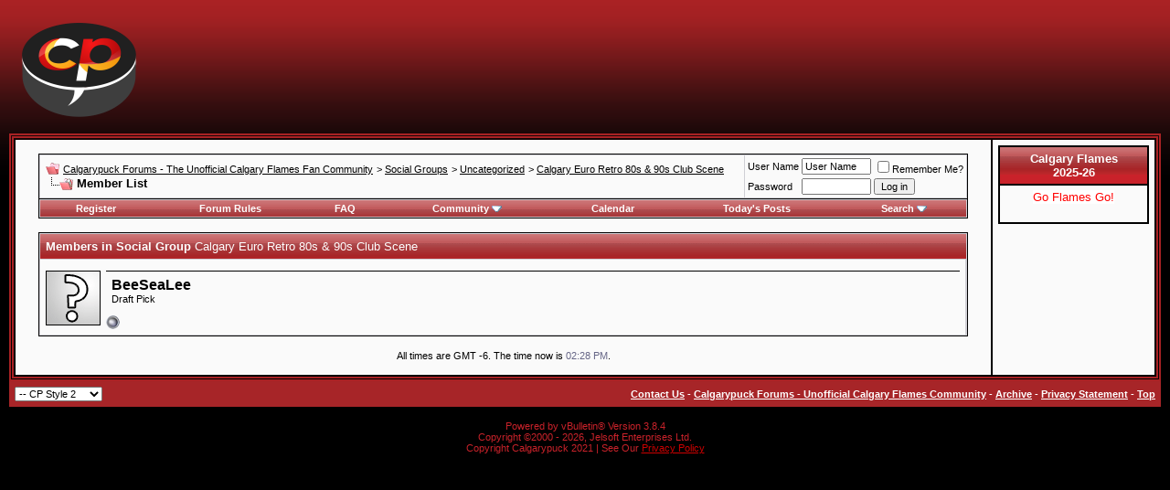

--- FILE ---
content_type: text/html; charset=ISO-8859-1
request_url: https://forum.calgarypuck.com/group.php?s=0f969b5bb98b0d8ad54901b30ec2bab3&do=viewmembers&groupid=48
body_size: 6962
content:
<!DOCTYPE html PUBLIC "-//W3C//DTD XHTML 1.0 Transitional//EN" "http://www.w3.org/TR/xhtml1/DTD/xhtml1-transitional.dtd">
<!-- BEGIN TEMPLATE: socialgroups_memberlist -->

<html xmlns="http://www.w3.org/1999/xhtml" dir="ltr" lang="en">
<head>
	<!-- BEGIN TEMPLATE: headinclude -->
<meta http-equiv="Content-Type" content="text/html; charset=ISO-8859-1" />
<meta name="generator" content="vBulletin 3.8.4" />
<link rel="apple-touch-icon" sizes="180x180" href="/apple-touch-icon.png">
<link rel="icon" type="image/png" sizes="32x32" href="/favicon-32x32.png">
<link rel="icon" type="image/png" sizes="16x16" href="/favicon-16x16.png">
<link rel="manifest" href="/site.webmanifest">
<link rel="mask-icon" href="/safari-pinned-tab.svg" color="#5bbad5">
<meta name="msapplication-TileColor" content="#da532c">
<meta name="theme-color" content="#ffffff">

<meta name="keywords" content="forum,calgary flames,flames,hockey,nhl,calgary,calgarypuck,quad city flames" />
<meta name="description" content="This is a discussion forum for the Calgary Flames of the NHL" />


<!-- CSS Stylesheet -->

<style type="text/css" id="vbulletin_css">
/**
* vBulletin 3.8.4 CSS
* Style: 'CP Style 2'; Style ID: 4
*/
@import url("clientscript/vbulletin_css/style-400176b6-00004.css");
</style>
<link rel="stylesheet" type="text/css" href="clientscript/vbulletin_important.css?v=384" />


<!-- / CSS Stylesheet -->

<script type="text/javascript" src="https://ajax.googleapis.com/ajax/libs/yui/2.7.0/build/yahoo-dom-event/yahoo-dom-event.js?v=384"></script>
<script type="text/javascript" src="https://ajax.googleapis.com/ajax/libs/yui/2.7.0/build/connection/connection-min.js?v=384"></script>
<script type="text/javascript">
<!--
var SESSIONURL = "s=de232a029d07d489f2020ff6dffebfbc&";
var SECURITYTOKEN = "guest";
var IMGDIR_MISC = "images/calpuck/misc";
var vb_disable_ajax = parseInt("0", 10);
// -->
</script>
<script async src="https://cdn.fuseplatform.net/publift/tags/2/4191/fuse.js"></script>
<!-- headinclude style changes for CDN -->
<script type="text/javascript" src="/clientscript/vbulletin_global.js?v=384"></script>
<script type="text/javascript" src="/clientscript/vbulletin_menu.js?v=384"></script>


	<link rel="alternate" type="application/rss+xml" title="Calgarypuck Forums - The Unofficial Calgary Flames Fan Community RSS Feed" href="external.php?type=RSS2" />
	

<link href='https://fonts.googleapis.com/css?family=Open+Sans:400italic,700italic,400,700' rel='stylesheet' type='text/css'>

<!-- END TEMPLATE: headinclude -->
	<title>Calgarypuck Forums - The Unofficial Calgary Flames Fan Community - Calgary Euro Retro 80s &amp; 90s Club Scene - Member List</title>
	<!-- BEGIN TEMPLATE: memberinfo_css -->
<style type="text/css" id="memberinfo_css">
<!--
#content_container {
	width:100%;
	float:left;
	margin-right:-256px;
}
#content {
	margin-right:256px;
}
#sidebar_container {
	width:250px;
	float:right;
}

.list_no_decoration {
	list-style-type:none;
	margin:0px;
	padding:0px;
}

div.fixed_width_avatar {
	text-align:center;
	width:60px;
}

/**
* Memberinfo Small
*/
li.memberinfo_small {
	margin-top:6px;
}
li.memberinfo_small div.fixed_width_avatar {
	margin-right:6px;
}
li.memberinfo_small div.info_bar, #friends li.memberinfo_small div.info_bar {
	border-width:1px 0px 0px 0px;
	margin-bottom:6px;
}
li.memberinfo_small div.info_bar ul {
	padding:6px;
}
li.memberinfo_small ul.friend_im_list li {
	display:inline;
	margin-right:3px;
}
li.memberinfo_small ul.friend_im_list img {
	vertical-align:middle;
}

/**
* Memberinfo Tiny
*/
li.memberinfo_tiny {
	height:105px;
	width:75px;
	overflow:hidden;
	float:left;
	text-align:center;
	margin:1px;
}

/**
* Tabs and Blocks
*/
.content_block {
	margin-bottom:6px;
	padding:1px;
}
.content_block .block_row {
	padding:6px;
	margin:1px 0px 0px 0px;
}
.content_block .block_title {
	padding:6px;
	margin:0px 0px 0px 0px;
}
/*.content_block h4.thead, .content_block .block_title {
	padding:4px;
	margin:1px 0px 0px 0px;
}*/
.content_block .block_footer {
	text-align:right;
	padding:4px;
	margin:1px 0px 0px 0px;
}
a.collapse_gadget {
	float:right;
}

/**
* Popup Menus Built With List Markup
*/
ul.vbmenu_popup li {
	padding:4px;
	margin:0px 1px 1px 1px;
	white-space:nowrap;
}
ul.vbmenu_popup li.first {
	margin:1px;
}
ul.vbmenu_popup li.notext {
	font-size:1px;
}

/**
* Override Menu CSS for 'Send Message' Menu
*/
#minicontact_menu li.vbmenu_option, #minicontact_menu li.vbmenu_hilite {
	padding:0px;
	padding-right:4px;
}
#minicontact_menu li.vbmenu_option img, #minicontact_menu li.vbmenu_hilite img {
	padding:4px;
}

/**
* Profile Field List Title / Value Pairs
*/
dl.profilefield_list dd {
	margin-bottom:3px;
	margin-left:16px;
}

/**
* Sidebar profile field blocks
*/
#sidebar_container dl.profilefield_list {
	font-size:11px;
}

/**
* Top Panel
*/
#main_userinfo {
	margin-bottom:20px;
}
#main_userinfo #profilepic_cell {
	 border-bottom-width:0px;
	 padding:4px;
}
#main_userinfo .profilepic_adjacent {
	padding-left:6px;
}
#main_userinfo h1 {
	font-size:18pt;
	font-weight:normal;
	margin:0px;
}
#main_userinfo h2 {
	font-size:10pt;
	font-weight:normal;
	margin:0px;
}
#reputation_rank {
	float:right;
}
#reputation {
	margin-bottom:6px;
	text-align:right;
}
#rank {
	margin-bottom:6px;
	text-align:right;
}
#send_message_cell {
	padding-bottom:6px;
	text-align:right;
}
#link_bar ul {
	padding:4px;
}
#link_bar li.thead {
	float:left;
	margin-right:10px;
	white-space:nowrap;
	font-weight:normal;
	background:transparent;
}
#link_bar a {
	text-decoration:none;
}
#link_bar a:hover {
	text-decoration:underline;
}
#activity_info {
	border-top-width:0px;
}
#activity_info div.alt2 {
	padding:4px;
}
#link_bar #usercss_switch_link {
	float:right;
	margin-left:3px;
	margin-right:0px;
}

/**
* Visitor Messaging Tab
*/

#qc_error_div {
	text-align:left;
	margin-bottom:6px;
}
#qc_error_header {
	font-weight:bold;
}
#qc_error_okay {
	text-align:right;
}

#message_form {
	display:block;
	margin:0px;
}
#message_form textarea {
	width:98%;
	height:50px;
}
#message_form div.messagetext {
	text-align:left;
}
#message_form div.allowed_bbcode {
	float:left;
}
#message_form div.submit_button {
	text-align:right;
}

#visitor_messaging #inlinemodsel {
	float:right;
}

#visitor_messaging #view_my_conversation_link {
	float:right;
	text-decoration:none;
}

#visitor_message_inlinemod_form {
	margin:0px;
	display:block;
}

#message_list {
	border:none;
}
#message_list li {
	margin-bottom:6px;
}
#message_list div.fixed_width_avatar {
	margin-right:6px;
	float:left;
}
#message_list div.visitor_message_avatar_margin {
	margin-left:66px;
}
#message_list div.info_bar {
	border-width:1px 0px 0px 0px;
	margin-bottom:6px;
}
#message_list div.info_bar div.alt2 {
	padding:6px;
}
#message_list div.info_bar a.username {
	/*font-weight:bold;*/
}
#message_list .visitor_message_date {
	float:right;
}
#message_list .group_message_date {
	float:right;
}
#message_list .inlinemod_checkbox {
	float:right;
}
#message_list div.visitor_message_body {
	overflow:auto;
}
#message_list ul.controls {
	margin-top:6px;
	text-align:right;
}
#message_list ul.controls li {
	display:inline;
	margin-left:6px;
}
#message_list ul.controls a:link, #message_list ul.controls a:visited {
	text-decoration:none;
}
#message_list .deletedmessage{
	float: left
}

/**
* About Me Tab
*/
#aboutme li.profilefield_category {
	font-weight:bold;
	margin-top:6px;
}
#aboutme dl.profilefield_list {
	font-weight:normal;
	margin:6px 16px 0px 16px;
}
#aboutme dl.profilefield_list dd {
	margin-bottom:6px;
	margin-left:0px;
}
#aboutme #signature {
	width:100%;
	overflow:auto;
}
#aboutme #simple_aboutme_link {
	text-align: right;
	display: block;
}

/**
* About Me Tab (Alternative)
*/
#aboutme2 dl.profilefield_list dd {
	margin-bottom:6px;
	margin-left:0px;
}

/**
* Statistics Tab
*/
#stats fieldset.statistics_group {
	margin-top:6px;
}
#stats fieldset.statistics_group ul {
	padding:6px;
}
#stats fieldset.statistics_group ul li {
	margin-bottom:3px;
}

/**
* Statistics Tab (Alternative)
*/
#statistics2 ul.statistics_group li {
	margin-bottom:3px;
}

/**
* Friends Tab
*/
#friends a.edit_friends_link {
	float:right;
}
#friends_mini a.edit_friends_link {
	float:right;
	margin-left:10px;
}

/**
* Infractions Tab
*/
div#infractions.content_block {
	padding:0px;
}

/**
* Contact Info Tab
*/
#contactinfo fieldset {
	margin-bottom:6px;
}
#contactinfo div.fieldset_padding {
	padding:6px;
}
#contactinfo #messaging_list li {
	margin-bottom:3px;
	margin-right:16px;
	float:left;
	white-space:nowrap;
}
#contactinfo #instant_messaging_list li {
	margin-top:6px;
	margin-right:6px;
	position:relative;
}
#contactinfo #instant_messaging_list .im_img_link {
	vertical-align: middle;
}
#contactinfo #instant_messaging_list .im_txt_link {
	position:absolute;
	left:75px;
}
#contactinfo #additional_contact_details dd {
	margin-left:0px;
	margin-bottom:6px;
}

/**
* Albums Block
*/
#albums_mini_list li {
	text-align:center;
	margin-bottom:6px;
}

/**
* Mini Friends Block
*/

#friends_mini_list a.username {
	display:block;
	margin-top:3px;
}
#friends_mini div.friends_counter {
	padding-bottom:6px;
}

/**
* Groups Block
*/
span.group_count {
	float:right;
}
ul.group_list {
	margin:6px 0px 0px 6px;
}
ul.group_list li {
	display:inline;
	margin-right:3px;
}
#public_usergroup_list a:link, #public_usergroup_list a:visited {
	text-decoration:none;
}

/**
* Traffic Block
*/
ol.last_visitors_list {
	margin:0px;
	margin-top:6px;
}
ol.last_visitors_list li {
	display:inline;
	margin-right:3px;
}


-->
</style>
<!-- END TEMPLATE: memberinfo_css -->
</head>
<body>
<!-- BEGIN TEMPLATE: header -->
<!-- logo -->
<a name="top"></a>
<table border="0" width="100%" cellpadding="8" cellspacing="0" align="center">
<tr>
	<td align="left"><a href="index.php?s=de232a029d07d489f2020ff6dffebfbc"><img src="images/calpuck/header2015.png" border="0" alt="Calgarypuck Forums - The Unofficial Calgary Flames Fan Community" /></a></td>
	<td align="right" id="header_right_cell">
		<!-- BEGIN TEMPLATE: ad_header_logo -->
<!-- GAM 71161633/CLPUCK_calgarypuck/forum_header -->
<div data-fuse="forum_header"></div>
<!-- END TEMPLATE: ad_header_logo -->
	</td>
</tr>
</table>
<!-- /logo -->

<table class="sample" width="100%" cellpadding="0" cellspacing="0" align="center">
    <tr>

    <td valign="top">
<!-- content table -->
<!-- BEGIN TEMPLATE: spacer_open -->
<!-- open content container -->

<div align="center">
	<div class="page" style="width:100%; text-align:left">
		<div style="padding:0px 25px 0px 25px" align="left">

<!-- END TEMPLATE: spacer_open -->



<!-- BEGIN TEMPLATE: ad_header_end -->

<!-- END TEMPLATE: ad_header_end -->
<!-- END TEMPLATE: header -->
<!-- BEGIN TEMPLATE: navbar -->
<br />

<!-- breadcrumb, login, pm info -->
<table class="tborder" cellpadding="6" cellspacing="1" border="0" width="100%" align="center">
<tr>
	<td class="alt1" width="100%">
		
			<table cellpadding="0" cellspacing="0" border="0">
			<tr valign="bottom">
				<td><a href="#" onclick="history.back(1); return false;"><img src="images/calpuck/misc/navbits_start.gif" alt="Go Back" border="0" /></a></td>
				<td>&nbsp;</td>
				<td width="100%"><span class="navbar"><a href="index.php?s=de232a029d07d489f2020ff6dffebfbc" accesskey="1">Calgarypuck Forums - The Unofficial Calgary Flames Fan Community</a></span> <!-- BEGIN TEMPLATE: navbar_link -->

	<span class="navbar">&gt; <a href="group.php?s=de232a029d07d489f2020ff6dffebfbc">Social Groups</a></span>


<!-- END TEMPLATE: navbar_link --><!-- BEGIN TEMPLATE: navbar_link -->

	<span class="navbar">&gt; <a href="group.php?s=de232a029d07d489f2020ff6dffebfbc&amp;cat=1">Uncategorized</a></span>


<!-- END TEMPLATE: navbar_link --><!-- BEGIN TEMPLATE: navbar_link -->

	<span class="navbar">&gt; <a href="group.php?s=de232a029d07d489f2020ff6dffebfbc&amp;groupid=48">Calgary Euro Retro 80s &amp; 90s Club Scene</a></span>


<!-- END TEMPLATE: navbar_link --></td>
			</tr>
			<tr>
				<td class="navbar" style="font-size:10pt; padding-top:1px" colspan="3"><a href="/group.php?s=0f969b5bb98b0d8ad54901b30ec2bab3&amp;do=viewmembers&amp;groupid=48"><img class="inlineimg" src="images/calpuck/misc/navbits_finallink_ltr.gif" alt="Reload this Page" border="0" /></a> <strong><!-- BEGIN TEMPLATE: navbar_link -->

	Member List


<!-- END TEMPLATE: navbar_link --></strong></td>
			</tr>
			</table>
		
	</td>

	<td class="alt2" nowrap="nowrap" style="padding:0px">
		<!-- login form -->
		<form action="login.php?do=login" method="post" onsubmit="md5hash(vb_login_password, vb_login_md5password, vb_login_md5password_utf, 0)">
		<script type="text/javascript" src="clientscript/vbulletin_md5.js?v=384"></script>
		<table cellpadding="0" cellspacing="3" border="0">
		<tr>
			<td class="smallfont" style="white-space: nowrap;"><label for="navbar_username">User Name</label></td>
			<td><input type="text" class="bginput" style="font-size: 11px" name="vb_login_username" id="navbar_username" size="10" accesskey="u" tabindex="101" value="User Name" onfocus="if (this.value == 'User Name') this.value = '';" /></td>
			<td class="smallfont" nowrap="nowrap"><label for="cb_cookieuser_navbar"><input type="checkbox" name="cookieuser" value="1" tabindex="103" id="cb_cookieuser_navbar" accesskey="c" />Remember Me?</label></td>
		</tr>
		<tr>
			<td class="smallfont"><label for="navbar_password">Password</label></td>
			<td><input type="password" class="bginput" style="font-size: 11px" name="vb_login_password" id="navbar_password" size="10" tabindex="102" /></td>
			<td><input type="submit" class="button" value="Log in" tabindex="104" title="Enter your username and password in the boxes provided to login, or click the 'register' button to create a profile for yourself." accesskey="s" /></td>
		</tr>
		</table>
		<input type="hidden" name="s" value="de232a029d07d489f2020ff6dffebfbc" />
		<input type="hidden" name="securitytoken" value="guest" />
		<input type="hidden" name="do" value="login" />
		<input type="hidden" name="vb_login_md5password" />
		<input type="hidden" name="vb_login_md5password_utf" />
		</form>
		<!-- / login form -->
	</td>

</tr>
</table>
<!-- / breadcrumb, login, pm info -->

<!-- nav buttons bar -->
<div class="tborder" style="padding:1px; border-top-width:0px">
	<table cellpadding="0" cellspacing="0" border="0" width="100%" align="center">
	<tr align="center">
		
		
			<td class="vbmenu_control"><a href="register.php?s=de232a029d07d489f2020ff6dffebfbc" rel="nofollow">Register</a></td>
		
		<td class="vbmenu_control"><a href="https://forum.calgarypuck.com/misc.php?s=de232a029d07d489f2020ff6dffebfbc&amp;do=cfrules">Forum Rules</a></td>
		<td class="vbmenu_control"><a rel="help" href="faq.php?s=de232a029d07d489f2020ff6dffebfbc" accesskey="5">FAQ</a></td>
		
			<td class="vbmenu_control"><a id="community" href="/group.php?do=viewmembers&amp;groupid=48&amp;nojs=1#community" rel="nofollow" accesskey="6">Community</a> <script type="text/javascript"> vbmenu_register("community"); </script></td>
		
		<td class="vbmenu_control"><a href="calendar.php?s=de232a029d07d489f2020ff6dffebfbc">Calendar</a></td>
		
			
				
				<td class="vbmenu_control"><a href="search.php?s=de232a029d07d489f2020ff6dffebfbc&amp;do=getdaily" accesskey="2">Today's Posts</a></td>
				
				<td class="vbmenu_control"><a id="navbar_search" href="search.php?s=de232a029d07d489f2020ff6dffebfbc" accesskey="4" rel="nofollow">Search</a> <script type="text/javascript"> vbmenu_register("navbar_search"); </script></td>
			
			
		
		
		
		</tr>
	</table>
</div>
<!-- / nav buttons bar -->

<br />






<!-- NAVBAR POPUP MENUS -->

	
	<!-- community link menu -->
	<div class="vbmenu_popup" id="community_menu" style="display:none;margin-top:3px" align="left">
		<table cellpadding="4" cellspacing="1" border="0">
		<tr><td class="thead">Community Links</td></tr>
		
		
					<tr><td class="vbmenu_option"><a href="group.php?s=de232a029d07d489f2020ff6dffebfbc">Social Groups</a></td></tr>
		
		
		
		
		
		</table>
	</div>
	<!-- / community link menu -->
	
	
	
	<!-- header quick search form -->
	<div class="vbmenu_popup" id="navbar_search_menu" style="display:none;margin-top:3px" align="left">
		<table cellpadding="4" cellspacing="1" border="0">
		<tr>
			<td class="thead">Search Forums</td>
		</tr>
		<tr>
			<td class="vbmenu_option" title="nohilite">
				<form action="search.php?do=process" method="post">

					<input type="hidden" name="do" value="process" />
					<input type="hidden" name="quicksearch" value="1" />
					<input type="hidden" name="childforums" value="1" />
					<input type="hidden" name="exactname" value="1" />
					<input type="hidden" name="s" value="de232a029d07d489f2020ff6dffebfbc" />
					<input type="hidden" name="securitytoken" value="guest" />
					<div><input type="text" class="bginput" name="query" size="25" tabindex="1001" /><input type="submit" class="button" value="Go" tabindex="1004" /></div>
					<div style="margin-top:6px">
						<label for="rb_nb_sp0"><input type="radio" name="showposts" value="0" id="rb_nb_sp0" tabindex="1002" checked="checked" />Show Threads</label>
						&nbsp;
						<label for="rb_nb_sp1"><input type="radio" name="showposts" value="1" id="rb_nb_sp1" tabindex="1003" />Show Posts</label>
					</div>
				</form>
			</td>
		</tr>
		
		<tr>
			<td class="vbmenu_option"><a href="tags.php?s=de232a029d07d489f2020ff6dffebfbc" rel="nofollow">Tag Search</a></td>
		</tr>
		
		<tr>
			<td class="vbmenu_option"><a href="search.php?s=de232a029d07d489f2020ff6dffebfbc" accesskey="4" rel="nofollow">Advanced Search</a></td>
		</tr>
		<!-- BEGIN TEMPLATE: post_thanks_navbar_search -->
<tr>
	<td class="vbmenu_option">Thanked Post Search Disabled</td>
</tr>
<!-- END TEMPLATE: post_thanks_navbar_search -->
		</table>
	</div>
	<!-- / header quick search form -->
	
	
	
<!-- / NAVBAR POPUP MENUS -->

<!-- PAGENAV POPUP -->
	<div class="vbmenu_popup" id="pagenav_menu" style="display:none">
		<table cellpadding="4" cellspacing="1" border="0">
		<tr>
			<td class="thead" nowrap="nowrap">Go to Page...</td>
		</tr>
		<tr>
			<td class="vbmenu_option" title="nohilite">
			<form action="index.php" method="get" onsubmit="return this.gotopage()" id="pagenav_form">
				<input type="text" class="bginput" id="pagenav_itxt" style="font-size:11px" size="4" />
				<input type="button" class="button" id="pagenav_ibtn" value="Go" />
			</form>
			</td>
		</tr>
		</table>
	</div>
<!-- / PAGENAV POPUP -->




<!-- BEGIN TEMPLATE: ad_navbar_below -->

<!-- END TEMPLATE: ad_navbar_below -->
<!-- END TEMPLATE: navbar -->

<table class="tborder" cellpadding="6" cellspacing="1" border="0" width="100%">
<tr>
	<td colspan="2" class="tcat">
		Members in Social Group <span class="normal">Calgary Euro Retro 80s &amp; 90s Club Scene</span>
	</td>
</tr>
<tr>
	<td class="alt1">
		<ul class="list_no_decoration"><!-- BEGIN TEMPLATE: memberinfo_small -->
<li id="friend_mini_18142" class="memberinfo_small">
	<table cellpadding="0" cellspacing="0" border="0">
	<tr valign="top">
		<td rowspan="2">
			<div class="fixed_width_avatar"><a href="member.php?s=de232a029d07d489f2020ff6dffebfbc&amp;u=18142"><img src="images/calpuck/misc/unknown.gif" alt="BeeSeaLee" border="0" class="alt2" /></a></div>
		</td>
		<td width="100%">
			<div class="tborder info_bar">
				<ul class="alt2 list_no_decoration">
					<li><a href="member.php?s=de232a029d07d489f2020ff6dffebfbc&amp;u=18142" class="bigusername">BeeSeaLee</a></li>
					<li class="smallfont">Draft Pick</li>
				</ul>
			</div>
		</td>
	</tr>
	<tr valign="bottom">
		<td>
			
			<ul class="list_no_decoration friend_im_list">
				<li><!-- BEGIN TEMPLATE: postbit_onlinestatus -->
<img class="inlineimg" src="images/calpuck/statusicon/user_offline.gif" alt="BeeSeaLee is offline" border="0" />


<!-- END TEMPLATE: postbit_onlinestatus --></li>
				
					
					
					
					
					
				
			</ul>
		</td>
	</tr>
	</table>
</li>
<!-- END TEMPLATE: memberinfo_small --></ul>
	</td>
</tr>
</table>


<!-- BEGIN TEMPLATE: footer -->
<!-- BEGIN TEMPLATE: ad_footer_start -->

<!-- END TEMPLATE: ad_footer_start -->

<br />
<div class="smallfont" align="center">All times are GMT -6. The time now is <span class="time">02:28 PM</span>.</div>
<br />

<!-- BEGIN TEMPLATE: spacer_close -->

		</div>
	</div>
</div>

<!-- / close content container -->
<!-- END TEMPLATE: spacer_close -->
<!-- /content area table -->
</td>

<td width="165" valign="top" align="center" class="page" style="padding: 6px;">
<table class="tborder" border="1" width="100%" cellpadding="5" cellspacing="0">
<tr>
<td class="tcat" align="center">Calgary Flames<br/>2025-26</td>
</tr><tr>
<td class="alt1Active" align="center" width=110>
<!-- <strong>Today's Hockey</strong><br/>
<span style="font-size: 3px">&nbsp;</span><br/>

<div style="font-size:9px;width:120px;">
<span><a style='text-decoration:none;' href='http://feedproxy.google.com/~r/mpiii/nhl/~3/h7o7VCNTA6g/boxscore' title='NY Rangers 2   Boston 3 (FINAL - OT)' target='_blank'>NY Rangers 2   Boston 3 (FINAL - OT)</a></span><br/><span style='font-size: 3px'>&nbsp;</span><br/><span><a style='text-decoration:none;' href='http://feedproxy.google.com/~r/mpiii/nhl/~3/Bv4iSNHtRk4/boxscore' title='San Jose 3   Los Angeles 4 (FINAL)' target='_blank'>San Jose 3   Los Angeles 4 (FINAL)</a></span><br/><span style='font-size: 3px'>&nbsp;</span><br/></div>
 -->
<!--strong>2014-15 Regular Season:</strong><br/><br/-->
<script language="JavaScript">
TargetDate = "10/9/2024 8:00 PM MDT";
BackColor = "white";
ForeColor = "red";
CountActive = true;
CountStepper = -1;
DisplayFormat = "<strong>%%D%% Days<br/>%%H%% Hours<br/>%%M%% Minutes<br/>%%S%% Seconds</strong>";
FinishMessage = "Go Flames Go!";
</script>
<script language="JavaScript" src="https://forum.calgarypuck.com/js/countdown.js"></script>
<br/>
<br/>
<!-- GAM 71161633/CLPUCK_calgarypuck/forum_sticky_vrec -->
<div data-fuse="forum_sticky_vrec"></div>
</td>
</tr>
</table>
<br/>
<br/>
<br/>


    </td> 	 
  	 
    </tr>
</table>
<form action="index.php" method="get" style="clear:left">

<table cellpadding="6" cellspacing="0" border="0" width="100%" class="page" align="center">
<tr>
	
		<td class="tfoot">
			<select name="styleid" onchange="switch_id(this, 'style')">
				<optgroup label="Quick Style Chooser">
					<!-- BEGIN TEMPLATE: option -->
<option value="4" class="" selected="selected">-- CP Style 2</option>

<!-- END TEMPLATE: option --><!-- BEGIN TEMPLATE: option -->
<option value="9" class="" >---- CP Dark</option>

<!-- END TEMPLATE: option -->
				</optgroup>
			</select>
		</td>
	
	
	<td class="tfoot" align="right" width="100%">
		<div class="smallfont">
			<strong>
				<a href="sendmessage.php?s=de232a029d07d489f2020ff6dffebfbc" rel="nofollow" accesskey="9">Contact Us</a> -
				<a href="https://www.calgarypuck.com">Calgarypuck Forums - Unofficial Calgary Flames Community</a> -
				
				
				<a href="archive/index.php">Archive</a> -
				
				<a href="https://www.calgarypuck.com/privacy/">Privacy Statement</a> -
				
				<a href="#top" onclick="self.scrollTo(0, 0); return false;">Top</a>
			</strong>
		</div>
	</td>
</tr>
</table>

<br />

<div align="center">
	<div class="smallfont" align="center">
	<!-- Do not remove this copyright notice -->
	Powered by vBulletin&reg; Version 3.8.4<br />Copyright &copy;2000 - 2026, Jelsoft Enterprises Ltd.
	<!-- Do not remove this copyright notice -->
	</div>

	<div class="smallfont" align="center">
	<!-- Do not remove  or your scheduled tasks will cease to function -->
	
	<!-- Do not remove  or your scheduled tasks will cease to function -->

	Copyright Calgarypuck 2021 | See Our <a href="https://www.calgarypuck.com/privacy" style="color: #cc0000">Privacy Policy</a>
	</div>
</div>

</form>

<!-- BEGIN TEMPLATE: ad_footer_end -->

<!-- END TEMPLATE: ad_footer_end -->


<script type="text/javascript">
<!--
	// Main vBulletin Javascript Initialization
	vBulletin_init();
//-->
</script>
<script>
    window.ezstandalone = window.ezstandalone || {};
    ezstandalone.cmd = ezstandalone.cmd || [];
    ezstandalone.cmd.push(function() {
        ezstandalone.define(118,119);
        ezstandalone.enable();
        ezstandalone.display();
    });
</script>

<script sync src="https://platform.twitter.com/widgets.js" charset="utf-8"></script>
<script>
  window.onload = (function(){
    var tweets = document.querySelectorAll("div.tweet");
    tweets.forEach(
      function(tweet) {
        var id = tweet.getAttribute("tweetID");
        twttr.widgets.createTweet(
          id, tweet, 
          {
            conversation : 'none',    // or all
            cards        : 'visible',  // or visible 
          }
		);
      }
    );
  });
</script>

<!-- END TEMPLATE: footer -->
</body>
</html>
<!-- END TEMPLATE: socialgroups_memberlist -->

--- FILE ---
content_type: text/plain
request_url: https://rtb.openx.net/openrtbb/prebidjs
body_size: -85
content:
{"id":"c63e300c-8f80-401b-a902-282312d6b050","nbr":0}